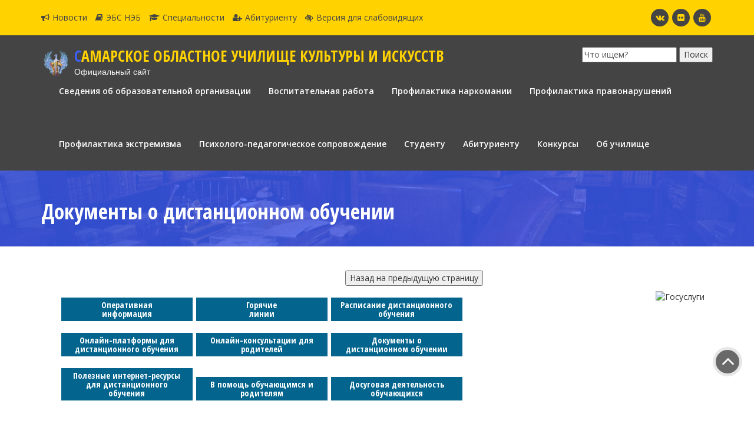

--- FILE ---
content_type: text/html; charset=utf-8
request_url: https://souk-sm.ru/dokumenty-o-distancionnom-obuchenii.html
body_size: 9880
content:
<!DOCTYPE html>
<!--[if IE 8 ]>    <html lang="en" class="ie8 no-js"> <![endif]-->
<!--[if IE 9 ]>    <html lang="en" class="ie9 no-js"> <![endif]-->
<!--[if (gt IE 9)|!(IE)]><!--> <html class="no-js" lang="en" > <!--<![endif]-->
<meta http-equiv="content-type" content="text/html;charset=utf-8" /><!-- /Added by HTTrack -->

	<head>
		<meta charset="utf-8">
		<meta name="viewport" content="width=device-width, initial-scale=1.0">
		<meta http-equiv="x-ua-compatible" content="ie=edge">
	    
		<title>Документы о дистанционном обучении Самарского областноого училища культуры и искусств</title>
		
				
	    <link rel="shortcut icon" href="https://souk-sm.ru/theme/Building-Agency/images/favicon.ico" type="image/x-icon"/>
		<script type="text/javascript" src="https://souk-sm.ru/theme/Building-Agency/js/modernizr.js"></script>
	
		<!-- Fonts -->
		<link href="https://fonts.googleapis.com/css?family=Open+Sans:400italic,600,400&amp;subset=latin,cyrillic" rel="stylesheet" type="text/css">
		<link href="https://fonts.googleapis.com/css?family=Open+Sans+Condensed:700&amp;subset=latin,cyrillic" rel="stylesheet" type="text/css">	
	
		<!-- CSS -->
		<link rel="stylesheet" href="https://souk-sm.ru/theme/Building-Agency/css/font-awesome.min.css">
		<link rel="stylesheet" href="https://souk-sm.ru/theme/Building-Agency/css/bootstrap.min.css">
	
		<!-- Theme CSS -->
		<link href="https://souk-sm.ru/theme/Building-Agency/css/style.css" rel="stylesheet" type="text/css">
		<link href="https://souk-sm.ru/theme/Building-Agency/css/color.css" rel="stylesheet" type="text/css">
	
		<!-- HTML5 shim and Respond.js IE8 support of HTML5 elements and media queries -->
		<!--[if lt IE 9]>
			<script src="https://oss.maxcdn.com/html5shiv/3.7.2/html5shiv.min.js"></script>
			<script src="https://oss.maxcdn.com/respond/1.4.2/respond.min.js"></script>
		<![endif]-->

		<!-- JavaScript -->
		<script type="text/javascript" src="https://souk-sm.ru/theme/Building-Agency/js/jquery.min.js"></script>
		<script type="text/javascript" src="https://souk-sm.ru/theme/Building-Agency/js/jquery-migrate-1.2.1.min.js"></script>
		<script src="https://lidrekon.ru/slep/js/jquery.js"></script>
        <script src="https://lidrekon.ru/slep/js/uhpv-full.min.js"></script>
		<script src='https://pos.gosuslugi.ru/bin/script.min.js'></script>
		
        <!-- nanogallery2 -->
		<script type="text/javascript" src="https://cdnjs.cloudflare.com/ajax/libs/jquery/2.1.4/jquery.min.js"></script>
        <link  href="https://unpkg.com/nanogallery2@2.4.1/dist/css/nanogallery2.min.css" rel="stylesheet" type="text/css">
        <script  type="text/javascript" src="https://unpkg.com/nanogallery2@2.4.1/dist/jquery.nanogallery2.min.js"></script>
		</head>

	<body id="dokumenty-o-distancionnom-obuchenii">
		
    <!-- .collapse-top -->
		<div class="collapse-top bg-color-yellow">
			<div class="collapse-open">
				<!-- .container -->
				<div class="container border-color-yellow">
					<div class="row">
						<div class="col-sm-8 text-left">
							<span><a href="novosti.html"><i class="fa fa-bullhorn"></i>Новости</a></span>
							<span><a href="https://rusneb.ru" rel="nofollow" target="_blank"><i class="fa fa-book"></i>ЭБС НЭБ</a></span>
							<span><a href="spec.html"><i class="fa fa-graduation-cap"></i>Специальности</a></span>
							<span><a href="abiturienti.html"><i class="fa fa-user-plus"></i>Абитуриенту</a></span>
							<span><i class="fa fa-low-vision"></i><a id="specialButton" href="#">Версия для слабовидящих</a></span>
						</div>
						<div class="col-sm-4 text-right social-top social-bg-hover">
							<a href="https://vk.com/cult_uch" rel="nofollow" target="_blank"><i class="fa fa-vk"></i></a><a href="https://www.flickr.com/photos/souk-sm/" rel="nofollow" target="_blank"><i class="fa fa-flickr"></i></a><a href="https://www.youtube.com/channel/UCTKKK5m8Thd5yeE2_XS8P-w" rel="nofollow" target="_blank"><i class="fa fa-youtube"></i></a>					
						</div>	
					</div>
				</div>
				<!-- /.container -->
			</div>
		</div>
		<!-- /.collapse-top -->
		
		<!-- .navbar -->
		<nav class="navbar bg-color-lightblack" role="navigation">
			<!-- .container -->
			<div class="container">
			
				<!-- .navbar-header -->
				<div class="navbar-header">
					<button type="button" class="navbar-toggle" data-toggle="collapse" data-target=".navbar-collapse">
						<span class="sr-only">Toggle navigation</span>
						<span class="icon-bar"></span>
						<span class="icon-bar"></span>
						<span class="icon-bar"></span>
					</button>
					<a class="navbar-brand" href="https://souk-sm.ru/"><img src="https://souk-sm.ru/theme/Building-Agency/images/logo.png" alt="лого училища"> <span>Самарское областное училище культуры и искусств <span>Официальный сайт</span></span></a>
				</div>
			    <br>
				<div class="text-right">
				<form action="https://souk-sm.ru/search.html" method="GET" class="search">
  <input type="text" name="words" class="search-words" value="" placeholder="Что ищем?"/>
  <input type="submit" name="search" class="search-submit" value="Поиск" />
      <script type="text/javascript" src="https://souk-sm.ru/plugins/i18n_search/js/jquery.autocomplete.min.js"></script>
  <script type="text/javascript">
        $(function () {
      var $live = $('ul.search-results.search-live');
      // add css file
      $('head').append('<link rel="stylesheet" type="text/css" href="https://souk-sm.ru/plugins/i18n_search/css/jquery.autocomplete.css"></link>');
      $('form.search input[name=words]').autocomplete(
        "https:\/\/souk-sm.ru\/plugins\/i18n_search\/ajax\/suggest.php?langs=,", { 
        minChars: 1,
        max: 50,
        scroll: true,
        multiple: true,
        multipleSeparator: ' '
      });
          });
  </script>
  </form>
				</div>
				<!-- /.navbar-header -->
				<!--.nav-collapse -->
				<div class="navbar-collapse collapse">
					<!-- .navbar-nav.navbar-right -->
					<ul class="nav navbar-nav navbar-right">
						<li class="svedeniya-ob-obrazovatelnoj-organizacii open"><a href="https://souk-sm.ru/svedeniya-ob-obrazovatelnoj-organizacii.html" title="Сведения об образовательной организации">Сведения об образовательной организации</a><ul><li class="osnovnye-svedeniya svedeniya-ob-obrazovatelnoj-organizacii"><a href="https://souk-sm.ru/osnovnye-svedeniya.html" title="Основные сведения">Основные сведения</a></li>
<li class="struktura-i-organy-upravleniya-obrazovatelnoj-organizaciej svedeniya-ob-obrazovatelnoj-organizacii"><a href="https://souk-sm.ru/struktura-i-organy-upravleniya-obrazovatelnoj-organizaciej.html" title="Структура и органы управления образовательной организацией">Структура и органы управления образовательной организацией</a></li>
<li class="dokumenty svedeniya-ob-obrazovatelnoj-organizacii"><a href="https://souk-sm.ru/dokumenty.html" title="Документы">Документы</a></li>
<li class="uchebnyj-process svedeniya-ob-obrazovatelnoj-organizacii"><a href="https://souk-sm.ru/uchebnyj-process.html" title="Образование">Образование</a></li>
<li class="rukovodstvo-pedagogicheskij-nauchno-pedagogicheskij-sostav svedeniya-ob-obrazovatelnoj-organizacii"><a href="https://souk-sm.ru/rukovodstvo-pedagogicheskij-nauchno-pedagogicheskij-sostav.html" title="Руководство">Руководство</a></li>
<li class="pedagogicheskij-sostav svedeniya-ob-obrazovatelnoj-organizacii"><a href="https://souk-sm.ru/pedagogicheskij-sostav.html" title="Педагогический состав">Педагогический состав</a></li>
<li class="materialno-tehnicheskoe-obespechenie-i-osnashhennost-obrazovatelnogo-processa svedeniya-ob-obrazovatelnoj-organizacii"><a href="https://souk-sm.ru/materialno-tehnicheskoe-obespechenie-i-osnashhennost-obrazovatelnogo-processa.html" title="Материально-техническое обеспечение и оснащенность образовательного процесса. Доступная среда">Материально-техническое обеспечение и оснащенность образовательного процесса. Доступная среда</a></li>
<li class="platnye-uslugi svedeniya-ob-obrazovatelnoj-organizacii"><a href="https://souk-sm.ru/platnye-uslugi.html" title="Платные образовательные услуги">Платные образовательные услуги</a></li>
<li class="finansovo-hozyajstvennaya-deyatelnost svedeniya-ob-obrazovatelnoj-organizacii"><a href="https://souk-sm.ru/finansovo-hozyajstvennaya-deyatelnost.html" title="Финансово-хозяйственная деятельность">Финансово-хозяйственная деятельность</a></li>
<li class="vakantnye-mesta-dlya-priema-perevoda svedeniya-ob-obrazovatelnoj-organizacii"><a href="https://souk-sm.ru/vakantnye-mesta-dlya-priema-perevoda.html" title="Вакантные места для приема (перевода) обучающихся">Вакантные места для приема (перевода) обучающихся</a></li>
<li class="stipendii-i-inye-vidy-materialnoj-podderzhki svedeniya-ob-obrazovatelnoj-organizacii"><a href="https://souk-sm.ru/stipendii-i-inye-vidy-materialnoj-podderzhki.html" title="Стипендии и иные виды материальной поддержки">Стипендии и иные виды материальной поддержки</a></li>
<li class="mezhdunarodnoe-sotrudnichestvo svedeniya-ob-obrazovatelnoj-organizacii"><a href="https://souk-sm.ru/mezhdunarodnoe-sotrudnichestvo.html" title="Международное сотрудничество">Международное сотрудничество</a></li>
<li class="usloviya-pitaniya-obuchayushhihsya svedeniya-ob-obrazovatelnoj-organizacii"><a href="https://souk-sm.ru/usloviya-pitaniya-obuchayushhihsya.html" title="Организация питания в образовательной организации">Организация питания в образовательной организации</a></li>
<li class="obrazovatelnye-standarty svedeniya-ob-obrazovatelnoj-organizacii"><a href="https://souk-sm.ru/obrazovatelnye-standarty.html" title="Образовательные стандарты и требования">Образовательные стандарты</a></li>
<li class="trudoustrojstvo-vypusknikov svedeniya-ob-obrazovatelnoj-organizacii"><a href="https://souk-sm.ru/trudoustrojstvo-vypusknikov.html" title="Центр карьеры">Центр карьеры</a></li>
<li class="antikorrupcionnaya-politika svedeniya-ob-obrazovatelnoj-organizacii"><a href="https://souk-sm.ru/antikorrupcionnaya-politika.html" title="Противодействие коррупции">Противодействие коррупции</a></li>
<li class="nezavisimaya-ocenka-kachestva-obrazovaniya svedeniya-ob-obrazovatelnoj-organizacii"><a href="https://souk-sm.ru/nezavisimaya-ocenka-kachestva-obrazovaniya.html" title="Независимая оценка качества образования (НОКО)">НОКО</a></li>
<li class="vnutrennyaya-sistema-ocenki-kachestva-obrazovaniya svedeniya-ob-obrazovatelnoj-organizacii"><a href="https://souk-sm.ru/vnutrennyaya-sistema-ocenki-kachestva-obrazovaniya.html" title="Внутренняя система оценки качества образования (ВСОКО)">ВСОКО</a></li>
</ul></li>
<li class="vospitatelnaya-rabota"><a href="https://souk-sm.ru/vospitatelnaya-rabota.html" title="Воспитательная работа">Воспитательная работа</a></li>
<li class="profilaktika-narkomanii"><a href="https://souk-sm.ru/profilaktika-narkomanii.html" title="Профилактика наркомании">Профилактика наркомании</a></li>
<li class="profilaktika-pravonarushenij"><a href="https://souk-sm.ru/profilaktika-pravonarushenij.html" title="Профилактика правонарушений">Профилактика правонарушений</a></li>
<li class="profilaktika-ekstremizma"><a href="https://souk-sm.ru/profilaktika-ekstremizma.html" title="Профилактика экстремизма">Профилактика экстремизма</a></li>
<li class="psihologo-pedagogicheskoe-soprovozhdenie open"><a href="https://souk-sm.ru/psihologo-pedagogicheskoe-soprovozhdenie.html" title="Психолого-педагогическое сопровождение">Психолого-педагогическое сопровождение</a><ul><li class="grafik-raboty psihologo-pedagogicheskoe-soprovozhdenie"><a href="https://souk-sm.ru/grafik-raboty.html" title="График работы">График работы</a></li>
<li class="plan-raboty-pedagoga-psihologa psihologo-pedagogicheskoe-soprovozhdenie"><a href="https://souk-sm.ru/plan-raboty-pedagoga-psihologa.html" title="План работы педагога-психолога на 2025-2026 учебный год">План работы</a></li>
<li class="polozhenie-o-psihologo-pedagogicheskom-konsiliume psihologo-pedagogicheskoe-soprovozhdenie"><a href="https://souk-sm.ru/polozhenie-o-psihologo-pedagogicheskom-konsiliume.html" title="Психолого-педагогический консилиум">Психолого-педагогический консилиум</a></li>
<li class="sovety-studentam psihologo-pedagogicheskoe-soprovozhdenie"><a href="https://souk-sm.ru/sovety-studentam.html" title="Советы студентам">Советы студентам</a></li>
<li class="sovety-roditelyam psihologo-pedagogicheskoe-soprovozhdenie"><a href="https://souk-sm.ru/sovety-roditelyam.html" title="Советы родителям">Советы родителям</a></li>
<li class="telefon-doveriya psihologo-pedagogicheskoe-soprovozhdenie"><a href="https://souk-sm.ru/telefon-doveriya.html" title="Телефон доверия">Телефон доверия</a></li>
</ul></li>
<li class="studentu open"><a href="https://souk-sm.ru/studentu.html" title="Студенту">Студенту</a><ul><li class="obrazovatelnyj-kredit studentu"><a href="https://souk-sm.ru/obrazovatelnyj-kredit.html" title="Образовательный кредит">Образовательный кредит</a></li>
<li class="raspisanie-uchebnyh-zanyatij studentu"><a href="https://souk-sm.ru/raspisanie-uchebnyh-zanyatij.html" title="Расписания учебных занятий">Расписания учебных занятий</a></li>
<li class="gosudarstvennaya-itogovaya-attestaciya studentu"><a href="https://souk-sm.ru/gosudarstvennaya-itogovaya-attestaciya.html" title="Государственная итоговая аттестация">Государственная итоговая аттестация</a></li>
<li class="ege-2026 studentu"><a href="https://souk-sm.ru/ege-2026.html" title="ЕГЭ - 2026 для обучающихся в CПO">ЕГЭ - 2026</a></li>
<li class="uchebnyj-teatr studentu"><a href="https://souk-sm.ru/uchebnyj-teatr.html" title="Учебный театр">Учебный театр</a></li>
<li class="studencheskij-klub studentu"><a href="https://souk-sm.ru/studencheskij-klub.html" title="Спортивный клуб">Спортивный клуб</a></li>
<li class="muzej studentu"><a href="https://souk-sm.ru/muzej.html" title="Музей">Музей</a></li>
<li class="tvorcheskie-obedineniya-studentov studentu"><a href="https://souk-sm.ru/tvorcheskie-obedineniya-studentov.html" title="Творческие объединения студентов">Творческие объединения студентов</a></li>
<li class="nauchnoe-studencheskoe-soobshhestvo studentu"><a href="https://souk-sm.ru/nauchnoe-studencheskoe-soobshhestvo.html" title="Научное студенческое сообщество">Научное студенческое сообщество</a></li>
<li class="obrazovatelnye-resursy studentu"><a href="https://souk-sm.ru/obrazovatelnye-resursy.html" title="Образовательные ресурсы">Образовательные ресурсы</a></li>
<li class="bezopasnost-dorozhnogo-dvizheniya studentu"><a href="https://souk-sm.ru/bezopasnost-dorozhnogo-dvizheniya.html" title="Безопасность дорожного движения">Безопасность дорожного движения</a></li>
<li class="bezopasnost-v-seti-internet studentu"><a href="https://souk-sm.ru/bezopasnost-v-seti-internet.html" title="Безопасность в сети Интернет">Безопасность в сети Интернет</a></li>
</ul></li>
<li class="abiturienti"><a href="https://souk-sm.ru/abiturienti.html" title="Абитуриенту">Абитуриенту</a></li>
<li class="konkurs"><a href="https://souk-sm.ru/konkurs.html" title="Конкурсы">Конкурсы</a></li>
<li class="nasha-istoriya open"><a href="https://souk-sm.ru/nasha-istoriya.html" title="Наша история">Об училище</a><ul><li class="dostigenia nasha-istoriya"><a href="https://souk-sm.ru/dostigenia.html" title="Наши достижения">Наши достижения</a></li>
<li class="nashi-vypuskniki nasha-istoriya"><a href="https://souk-sm.ru/nashi-vypuskniki.html" title="Наши выпускники">Наши выпускники</a></li>
<li class="shema-proezda nasha-istoriya"><a href="https://souk-sm.ru/shema-proezda.html" title="Схема проезда">Схема проезда</a></li>
<li class="gallery nasha-istoriya"><a href="https://souk-sm.ru/gallery.html" title="Фотогалерея">Фотогалерея</a></li>
</ul></li>
				
					</ul>
					<!-- /.navbar-nav.navbar-right -->					
				</div>
				<!-- /.nav-collapse -->
			</div>
			<!-- /.container -->
		
		</nav>
		<!-- .navbar -->
		
		
	
				<!--<div class="collapse-top bg-color-yellow">
			<div class="collapse-open">
				<div class="container border-color-yellow">
							<span><h2 style="text-align: center;"><a href="distancionnoe-obuchenie.html">Дистанционное обучение</a></h2></span>
						</div>
					</div>
				</div>-->		
				<!-- .page-header -->	
		<section class="page-header after-color-blue" style="background-image:url(https://souk-sm.ru/theme/Building-Agency/images/slider/background/slide1.jpg);">
			<!--.container -->
			<div class="container">
				<div class="row">
					
					<div class="col-md-12">
						<h1 class="text-color-white">Документы о дистанционном обучении</h1>
					</div>
					
				</div>
			</div>
			<!-- /.container -->
		</section>
		<!-- /.page-header -->	
		
		<!-- .content -->
		<section class="content bg-color-white">
				
			<!--.container -->
			<div class="container">
				<div class="row">
					
					<div class="col-sm-8">
					    <div class="text-right">
                        <form><input type="button" value="Назад на предыдущую страницу" onClick="history.back()"></form>
                        </div>
						<!--.posts -->
						<div class="posts">														
							<style type="text/css">#menu, #menu li {

        margin: 0;

        padding: 0;

    }

    #menu {

        text-align: center;

    }

    #menu li{

        display:inline-block;

        text-align: center;

        width: 30%; /* задаем размер пункта можно в пикселях*/

    }

    #menu a {

        display: block;

        padding: 5px 15px;

        color: #fff;

        font-size:60%;

        text-decoration: none;

        background: #03658e;

        margin-right: 2px; /* добавляем отступы между пунктами */

    }

    #menu a:hover {

        background: #8AB8CC;

    }
</style>
<ul id="menu">
	<li>
		<h3><a href="https://souk-sm.ru/operativnaya-informaciya.html">Оперативная<br />
			информация</a></h3>
	</li>
	<li>
		<h3><a href="https://souk-sm.ru/goryachaya-liniya.html">Горячие<br />
			линии</a></h3>
	</li>
	<li>
		<h3><a href="https://souk-sm.ru/raspisanie.html">Расписание дистанционного обучения</a></h3>
	</li>
	<li>
		<h3><a href="https://souk-sm.ru/onlajn-platformy.html">Онлайн-платформы для дистанционного обучения</a></h3>
	</li>
	<li>
		<h3><a href="https://souk-sm.ru/data/uploads/consultations.pdf" target="_blank">Онлайн-консультации для родителей</a></h3>
	</li>
	<li>
		<h3><a href="https://souk-sm.ru/dokumenty-o-distancionnom-obuchenii.html">Документы о дистанционном обучении</a></h3>
	</li>
	<li>
		<h3><a href="https://souk-sm.ru/poleznye-internet-resursy.html">Полезные интернет-ресурсы для дистанционного обучения</a></h3>
	</li>
	<li>
		<h3><a href="https://souk-sm.ru/v-pomoshh-obuchvyushhimsya-i-roditelyam.html">В помощь обучающимся и родителям</a></h3>
	</li>
	<li>
		<h3><a href="https://souk-sm.ru/dosugovaya-deyatelnost.html">Досуговая деятельность обучающихся</a></h3>
	</li>
</ul>

<hr />
<div style="text-align: justify;"><a href="/data/uploads/28-p_04_02_2022.pdf" target="_blank"><i class="fa fa-file-pdf-o"></i> Приказ №28-П от 04 февраля 2022 года "О мерах по предотвращению распространения заболевания коронавирусной инфекции COVID-19 среди студентов и работников ГБПОУ "СОУКИ"</a></div>

<div style="text-align: justify;"><a href="/data/uploads/194-p_15_11_2021.pdf" target="_blank"><i class="fa fa-file-pdf-o"></i> Приказ №194-П от 15 ноября 2021 года "О переводе на дистанционный режим обучения студентов ГБПОУ "СОУКИ"</a></div>

<div style="text-align: justify;"><a href="/data/uploads/189-p_08_11_2021.pdf" target="_blank"><i class="fa fa-file-pdf-o"></i> Приказ №189-П от 08 ноября 2021 года "О переводе на дистанционный режим обучения студентов ГБПОУ "СОУКИ"</a></div>

<div style="text-align: justify;"><a href="/data/uploads/178-p_22_10_2021.pdf" target="_blank"><i class="fa fa-file-pdf-o"></i> Приказ №178-П от 22 октября 2021 года "О переводе на дистанционный режим обучения студентов ГБПОУ "СОУКИ"</a></div>

<div style="text-align: justify;"><a href="/data/uploads/174-p_15_10_2021.pdf" target="_blank"><i class="fa fa-file-pdf-o"></i> Приказ №174-П от 15 октября 2021 года "О переводе на дистанционный режим обучения студентов ГБПОУ "СОУКИ"</a></div>

<div style="text-align: justify;"><a href="/data/uploads/174-p_05_10_2021.pdf" target="_blank"><i class="fa fa-file-pdf-o"></i> Приказ №166-П от 05 октября 2021 года "О переводе на дистанционный режим обучения студентов ГБПОУ "СОУКИ"</a></div>

<hr />
<p style="text-align: justify;"><a href="https://souk-sm.ru/data/uploads/model2020.pdf" target="_blank"><i class="fa fa-file-pdf-o"></i> Модель образовательного процесса ГБПОУ "СОУКИ"</a></p>

<p>Локальные акты дистанционного обучения</p>

<p><a href="/data/uploads/destancionoe-obuchenie.pdf" target="_blank"><i class="fa fa-file-pdf-o"></i> Положение об электронном обучении и применении дистанционных технологий</a></p>

<p><a href="/data/uploads/polojenie_o_razrabotke_programm_do.pdf" target="_blank"><i class="fa fa-file-pdf-o"></i> Положение об основной образовательной программе СПО ППССЗ (на период обучения с применением дистанционных образовательных технологий)</a></p>

<p><a href="/data/uploads/polojenie_o_kalendare-do.pdf" target="_blank"><i class="fa fa-file-pdf-o"></i> Положение о календарно-тематическом планировании учебных дисциплин и профессиональных модулей (на период обучения применением дистанционных образовательных технологий)</a></p>

<p><a href="/data/uploads/polojenie_o_razrabotke_programm2-do.pdf" target="_blank"><i class="fa fa-file-pdf-o"></i> Положение о рабочей программе учебной дисциплины (на период обучения применением дистанционных образовательных технологий)</a></p>

<p><a href="/data/uploads/polojenie_o_razrabotke_programm3-do.pdf" target="_blank"><i class="fa fa-file-pdf-o"></i> Положение о рабочей программн учебной дисциплины общеобразовательного цикла (на период обучения применением дистанционных образовательных технологий)</a></p>

<p><a href="/data/uploads/polojenie_o_razrabotke_programm4-do.pdf" target="_blank"><i class="fa fa-file-pdf-o"></i> Положение о рабочей программе профессионального модуля (на период обучения применением дистанционных образовательных технологий)</a></p>

<p><a href="/data/uploads/polojenie_prakticzanytiy-do.pdf" target="_blank"><i class="fa fa-file-pdf-o"></i> Положение о планировании, организации и проведении практических занятий (на период обучения применением дистанционных образовательных технологий)</a></p>

<p><a href="/data/uploads/tekushiy-kontrol-do.pdf" target="_blank"><i class="fa fa-file-pdf-o"></i> Положение о периодичности и порядке проведения текущеко контроля успеваемости (на период обучения применением дистанционных образовательных технологий)</a></p>

<p><a href="/data/uploads/promejutochnay-attestaciy_do.pdf" target="_blank"><i class="fa fa-file-pdf-o"></i> Положение об организации промежуточной аттестации (на период обучения с применением дистанционных образовательных технологий)</a></p>

<p><a href="/data/uploads/polojenie_o_fondah-do.pdf" target="_blank"><i class="fa fa-file-pdf-o"></i> Положение о фондах оценочных средств для проведения текущего контроля успеваемости и промежуточной аттестации обучающихся (на период обучения применением дистанционных образовательных технологий)</a></p>

<p><a href="/data/uploads/polojenie_org_gia_do.pdf" target="_blank"><i class="fa fa-file-pdf-o"></i> Положение по организации государственной итоговой аттестации с применением дистанционных образовательных технологий</a></p>

<p><a href="/data/uploads/polojenie_o_gia_do.pdf" target="_blank"><i class="fa fa-file-pdf-o"></i> Порядок организации и проведения государственной итоговой аттестации с применением дистанционных образовательных технологий</a></p>

<p>&nbsp;</p>
						</div>
						<!--/.posts -->
					</div>					
						
					<!-- include the sidebar template -->
						<div class="col-sm-4">
		<!--.sidebar -->
		<aside class="sidebar">														
			<div class="widget">
				<style>

body{margin:0}#js-show-iframe-wrapper{display:block;background:#fff;min-width:294px}#js-show-iframe-wrapper .bf-133__container{display:flex;width:100%;height:100%;max-width:1440px;padding:var(--pos-banner-fluid-133__container-padding);flex-direction:var(--pos-banner-fluid-133__container-flex-direction);justify-content:space-between;align-items:var(--pos-banner-fluid-133__container-align-items);margin:0 auto}#js-show-iframe-wrapper .bf-133__content{flex:0 0 var(--pos-banner-fluid-133__flex);order:var(--pos-banner-fluid-133__content-order);background-color:#50b3ff;margin:var(--pos-banner-fluid-133__content-margin);padding:var(--pos-banner-fluid-133__content-padding)}#js-show-iframe-wrapper .bf-133__img{max-width:100%;height:auto;width:95px}#js-show-iframe-wrapper .bf-133__decor{position:relative;order:var(--pos-banner-fluid-133__decor-order);flex:0 0 var(--pos-banner-fluid-133__flex);width:var(--pos-banner-fluid-133__decor-width);height:var(--pos-banner-fluid-133__decor-height);background-image:var(--pos-banner-fluid-133__bg-url);background-repeat:no-repeat;background-size:var(--pos-banner-fluid-133__decor-size);background-position:var(--pos-banner-fluid-133__decor-position)}#js-show-iframe-wrapper .bf-133__logo-wrap{position:absolute;top:0;right:0;background-color:#fff;padding:14px;border-bottom-left-radius:10px}#js-show-iframe-wrapper .bf-133__text{margin-bottom:var(--pos-banner-fluid-133__text-margin);font-size:var(--pos-banner-fluid-133__textFS);line-height:var(--pos-banner-fluid-133__textLH);font-family:LatoWeb,sans-serif;font-weight:700;color:#000}#js-show-iframe-wrapper .bf-133 .pos-banner-btn_2{font-size:16px;line-height:24px;display:inline-flex;padding:14px 41px;font-family:LatoWeb,sans-serif;font-weight:500;width:auto;min-height:auto;color:#000;background-color:#fff}#js-show-iframe-wrapper .bf-133 .pos-banner-btn_2:active,#js-show-iframe-wrapper .bf-133 .pos-banner-btn_2:focus,#js-show-iframe-wrapper .bf-133 .pos-banner-btn_2:hover,#js-show-iframe-wrapper .bf-133 .pos-banner-btn_2:visited{background-color:#fff}

</style>

<div id="js-show-iframe-wrapper">

<div class="pos-banner-fluid bf-133">

<div class="bf-133__container">

<div class="bf-133__decor">

<div class="bf-133__logo-wrap">

<img

class="bf-133__img"

src="https://pos.gosuslugi.ru/bin/banner-fluid/gosuslugi-logo-with-slogan-blue.svg"

alt="Госуслуги" />

</div>

</div>

<div class="bf-133__content">

<div class="bf-133__text">Есть вопрос?</div>

<button class="pos-banner-btn_2" type="button">Написать о проблеме</button>

</div>

</div>

</div>

</div>

<script>

(function(){

"use strict";function ownKeys(e,n){var t=Object.keys(e);if(Object.getOwnPropertySymbols){var r=Object.getOwnPropertySymbols(e);n&&(r=r.filter((function(n){return Object.getOwnPropertyDescriptor(e,n).enumerable}))),t.push.apply(t,r)}return t}function _objectSpread(e){for(var n=1;n<arguments.length;n++){var t=null!=arguments[n]?arguments[n]:{};n%2?ownKeys(Object(t),!0).forEach((function(n){_defineProperty(e,n,t[n])})):Object.getOwnPropertyDescriptors?Object.defineProperties(e,Object.getOwnPropertyDescriptors(t)):ownKeys(Object(t)).forEach((function(n){Object.defineProperty(e,n,Object.getOwnPropertyDescriptor(t,n))}))}return e}function _defineProperty(e,n,t){return n in e?Object.defineProperty(e,n,{value:t,enumerable:!0,configurable:!0,writable:!0}):e[n]=t,e}var POS_PREFIX_133="--pos-banner-fluid-133__",posOptionsInitialBanner133={"container-padding":"0px","container-flex-direction":"column","container-align-items":"auto","decor-width":"100%","decor-height":"264px","decor-size":"cover","decor-position":"60% 0","decor-order":1,"bg-url":"url('https://pos.gosuslugi.ru/bin/banner-fluid/133/banner-fluid-bg-133-1.svg')","content-margin":"0","content-padding":"25px","content-order":2,"text-margin":"24px",flex:"auto",textFS:"20px",textLH:"24px"},setStyles=function(e,n){var t=arguments.length>2&&void 0!==arguments[2]?arguments[2]:POS_PREFIX_133;Object.keys(e).forEach((function(r){n.style.setProperty(t+r,e[r])}))},removeStyles=function(e,n){var t=arguments.length>2&&void 0!==arguments[2]?arguments[2]:POS_PREFIX_133;Object.keys(e).forEach((function(e){n.style.removeProperty(t+e)}))};function changePosBannerOnResize(){var e=document.documentElement,n=_objectSpread({},posOptionsInitialBanner133),t=document.getElementById("js-show-iframe-wrapper"),r=t?t.offsetWidth:document.body.offsetWidth;r>=405&&(n["decor-height"]="236px",n["bg-url"]="url('https://pos.gosuslugi.ru/bin/banner-fluid/133/banner-fluid-bg-133-2.svg')"),r>=585&&(n["decor-height"]="auto",n["container-flex-direction"]="row",n.flex="50%",n["content-order"]=0,n["content-padding"]="32px 25px"),r>=840&&(n["content-padding"]="32px",n.textFS="24px",n.textLH="28px"),r>=1125&&(n.textFS="32px",n.textLH="38px"),r>=1440&&(n["content-padding"]="32px 114px 32px 130px"),setStyles(n,e)}changePosBannerOnResize(),window.addEventListener("resize",changePosBannerOnResize),window.onunload=function(){var e=document.documentElement,n=_objectSpread({},posOptionsInitialBanner133);window.removeEventListener("resize",changePosBannerOnResize),removeStyles(n,e)};

})()

</script>

<script>Widget("https://pos.gosuslugi.ru/form", 369146)</script>
<br />
<a href="https://www.culture.ru/" target="_blank"><img src="https://souk-sm.ru/data/uploads/culture.svg" class="gs_image" height="150" width="320" alt="bus.gov.ru">
<a href="https://bus.gov.ru/qrcode/rate/403631" target="_blank"><img src="https://souk-sm.ru/data/uploads/qr.png" class="gs_image" height="150" width="320" alt="bus.gov.ru">
<a href="https://minobrnauki.gov.ru" target="_blank"><img src="https://souk-sm.ru/data/uploads/1802_1.png" class="gs_image" height="150" width="320" alt="minobrnauki.gov.ru">
<a href="https://edu.gov.ru" target="_blank"><img src="https://souk-sm.ru/data/uploads/1802_2.png" class="gs_image" height="150" width="320" alt="edu.gov.ru">
<a href="https://educat.samregion.ru" target="_blank"><img src="https://souk-sm.ru/data/uploads/1802_3.png" class="gs_image" height="150" width="320" alt="https://educat.samregion.ru">
<a href="https://educat.samregion.ru/category/anti-corruption" target="_blank"><img src="https://souk-sm.ru/data/uploads/1802_5.png" class="gs_image" height="150" width="320" alt="«Противодействие коррупции» на сайте МОиН Самарской области">
<a href="https://объясняем.рф" target="_blank"><img src="https://souk-sm.ru/data/uploads/1802_4.png" class="gs_image" height="150" width="320" alt="Объясняем.рф">
<a href="https://souk-sm.ru/telefon-doveriya.html" target="_blank"><img src="https://souk-sm.ru/data/uploads/8-800-2000-01-22.jpg" class="gs_image" height="150" width="320" alt="телефон доверия">
<a href="https://www.samregion.ru/open_government/institutions-gubernatorskij-proekt-sodejstvie" target="_blank"><img src="https://souk-sm.ru/data/uploads/logo.png" class="gs_image" height="150" width="320" alt="Губернаторский проект СОдействие">			</div>																					
		</aside>
		<!--/.sidebar -->						
	</div>				
				</div>
			</div>
			<!-- /.container -->
			
		</section>
		<!-- /.content -->
		
	<!-- include the footer template -->
		<!--footer -->
		<footer class="footer bg-color-lightblack contrast" style="background-image:url(https://souk-sm.ru/theme/Building-Agency/images/bg/dark_wood.png);">

			<!--.container -->
			<div class="container">
				<div class="row">
						
	                <div class="col-sm-4">
						<div class="widget">
							<h3><i class="fa fa-external-link"></i> Быстрые ссылки</h3>	
							<div class="about">
							<span><a href="/"><i class="fa fa-home"></i> Главная</a></span><br>	
							<span><a href="https://edu.souk-sm.ru" target="_blank"><i class="fa fa-external-link-square"></i> Дистанционное образование</a></span><br>	
							<span><a href="svedeniya-ob-obrazovatelnoj-organizacii.html"><i class="fa fa-university"></i> Сведения об образовательной организации</a></span><br>
						    <span><a href="https://souk-sm.ru/theater" target="_blank"><i class="fa fa-external-link-square"></i> Учебный театр «Вдохновение»</a></span><br>
							<span><a href="nasha-istoriya.html"><i class="fa fa-history"></i> История училища</a></span><br>
							<span><a href="gallery.html"><i class="fa fa-camera"></i> Фотогалерея</a></span>
							</div>
						</div>
					</div>
					
					<div class="col-sm-4">
						<div class="widget">
							<h3><i class="fa fa-link"></i> Полезные ссылки</h3>	
							<div class="about">
							<span><a href="https://bus.gov.ru/pub/home" rel="nofollow" target="_blank"><i class="fa fa-external-link-square"></i> Информация о государственных учреждениях</a></span><br>		
                            <span><a href="https://asurco.ru/navigator" rel="nofollow" target="_blank"><i class="fa fa-external-link-square"></i> Навигатор дополнительного образования</a></span><br>	
							<span><a href="https://www.gosuslugi.ru" rel="nofollow" target="_blank"><i class="fa fa-external-link-square"></i> Портал государственных услуг</a></span><br>	
							<span><a href="https://spo.asurso.ru" rel="nofollow" target="_blank"><i class="fa fa-external-link-square"></i> Вход в АСУ РСО</a></span><br>		
							<span><a href="https://xn--80aalcbc2bocdadlpp9nfk.xn--d1acj3b" rel="nofollow" target="_blank"><i class="fa fa-external-link-square"></i> Персональные данные дети</a></span><br>
							<span><a href="https://samdm.ru" rel="nofollow" target="_blank"><i class="fa fa-external-link-square"></i> Самарский Дом Молодежи</a></span>
							</div>
						</div>
					</div>
					
					<div class="col-sm-4">
						<div class="widget">
							<h3><i class="fa fa-address-book"></i> Контактная информация</h3>	
							<div class="about">
                            <span><i class="fa fa-location-arrow"></i> 443010, г. Самара, ул. Вилоновская, 21</span><br>
							<span><i class="fa fa-phone-square"></i> 8 (846) 333-33-25</span><br>
                            <span><div>Электронная почта: <br><img alt="" src="https://souk-sm.ru/data/uploads/email.jpg" style="width: 175px; height: 25px;" /></div></span><br>
							<span><a href="shema-proezda.html"><i class="fa fa-map-marker"></i> Схема проезда</a></span>		
							</div>
						</div>
					</div>
					
				</div>
			</div>
			<!-- /.container -->
			
		</footer>
		<!-- /footer -->
				
		<!-- .copy -->
		<div class="copy contrast">
		
			<!--.container -->
			<div class="container">
				<div class="row">
				
					<div class="col-sm-6">
						<div class="text-left">&copy; 2026 - <strong>Самарское областное училище культуры и искусств </strong></div>
					</div>
					<div class="col-sm-6">
						<div class="text-right">
						<span><a href="site-map.html"><i class="fa fa-sitemap"></i> Карта сайта</a></span>
						<span><h6 id="usersonline">Посетители онлайн: <span>12</span></h6></span>
						</div>	
					</div>
					
				</div>
			</div>
			<!-- /.container -->
		</div>
		<!-- /.copy -->	
	
		<a  id="gotoTop" class="contrast" href="#"><i class="fa fa-angle-up"></i></a>
		
		<script type="text/javascript" src="https://souk-sm.ru/theme/Building-Agency/js/bootstrap.min.js"></script>
		<script type="text/javascript" src="https://souk-sm.ru/theme/Building-Agency/js/custom.js"></script>
		
	<script>
	$(document).ready( function (){
		$(".jquery-spoiler-body").css({"display":"none"});
		$(".jquery-spoiler-title").css({"display":"block"});		
		$(".jquery-spoiler-title").click( function () {
			$("#"+ "jquery-spoiler-body-" + this.id.split("-")[3]).slideToggle("slow");
		return false;
		});
	});
	</script>
	
<!-- Yandex.Metrika counter -->
<script type="text/javascript">
(function (d, w, c) {
    (w[c] = w[c] || []).push(function() {
        try {
            w.yaCounter24302293 = new Ya.Metrika({id:24302293,
                    webvisor:true,
                    clickmap:true,
                    trackLinks:true,
                    accurateTrackBounce:true});
        } catch(e) { }
    });

    var n = d.getElementsByTagName("script")[0],
        s = d.createElement("script"),
        f = function () { n.parentNode.insertBefore(s, n); };
    s.type = "text/javascript";
    s.async = true;
    s.src = (d.location.protocol == "https:" ? "https:" : "http:") + "//mc.yandex.ru/metrika/watch.js";

    if (w.opera == "[object Opera]") {
        d.addEventListener("DOMContentLoaded", f, false);
    } else { f(); }
})(document, window, "yandex_metrika_callbacks");
</script>
<noscript><div><img src="//mc.yandex.ru/watch/24302293" style="position:absolute; left:-9999px;" alt="" /></div></noscript>
<!-- /Yandex.Metrika counter -->

	</body>
</html>		

--- FILE ---
content_type: text/css
request_url: https://souk-sm.ru/theme/Building-Agency/css/style.css
body_size: 20431
content:
@import url("social.css");

body {
	font-size: 14px;
	font-family: 'Open Sans', sans-serif;
	font-weight: normal;
	overflow-x: hidden;
}
h1, h2, h3, h4, h5, #slider .h2 {
	font-family: 'Open Sans Condensed', sans-serif;
}
.h1, .h2, .h3, .h4, .h5 {
	font-family: 'Open Sans Condensed', sans-serif;
}
.posts {
	padding-top: 20px;
}
.posts h1, .posts h2, .posts h3, .posts h4, .posts h5, .posts h6 {
	margin-bottom: 20px;
}
.posts p+h1, .posts p+h2, .posts p+h3, .posts p+h4, .posts p+h5, .posts p+h6 {
	margin-top: 30px;
}
.posts h2:first-child {
	margin-bottom: 16px;
	margin-top: 0px !important;
}
.posts h1:first-child,.posts h3:first-child {
	margin-top: 0px !important;
}
.post div h2:first-child,.post div h3:first-child {
	margin-bottom: 30px;
}
h4.panel-title {
	margin-bottom: 0px;
}
b, strong {
	font-weight: 600;	
}
blockquote {
	font-size: 15px;
	font-style: italic;
}
a, button {
	outline: none !important;
}
a, button, i, .icon, .image-icon, .svg, input {
	-webkit-transition: all 0.4s;
    -moz-transition: all 0.4s;
    -o-transition: all 0.4s;
    transition: all 0.4s;
}
select:focus, textarea:focus,input:focus, .active, button:active, button:hover {
	-webkit-box-shadow: 0px 0px 0px 0px rgba(0,0,0, 0.0)!important;
	-moz-box-shadow: 0px 0px 0px 0px rgba(0,0,0, 0.0)!important;
	box-shadow: 0px 0px 0px 0px rgba(0,0,0, 0.0)!important;
	outline: transparet none 0px!important;
}
img, iframe, object, embed, video {
	max-width: 100%;
}
img, video {
	height: auto !important;
}
p img {
	display: block;
	float: left;
	width: 35%!important;
	margin: 5px 3% 10px 0px !important;
	padding: 1% !important;
	border: 1px solid #dcdcdc;
	border-radius: 5px;
	-moz-border-radius: 5px;
	-webkit-border-radius: 5px;
}
p img.float-right {
	float: right;
	margin: 5px 0 10px 3% !important;
}
ul, ol {
	margin-left:22px;
	padding-left:0;
}
.posts ul ul {
	margin-top: 5px;
	margin-bottom: 5px;
}
.posts li {
	margin-bottom: 5px;
}
.footer ul, .footer ol {
	margin-left:0px;
	padding-left:0;
}
.table-wrap{
	overflow-x:auto;
}	
table.table-1 {
    border-collapse: collapse;
    border-spacing: 0;
    width: 100%;
}
table.table-1 tr {
	background-color: #f8f8f8;
}
table.table-1 th, table.table-1 td {
	text-align: left;
    padding: 8px;
    border: 1px solid #ddd;
}

table.table-1 th{
	font-weight: bold;
}
table {
  	width: 100%;
  	max-width: 100%;
  	margin-bottom: 20px;
  	clear: both !important;
}
table tr th,
table tr td {
  	padding: 8px;
  	line-height: 1.42857143;
  	vertical-align: top;
  	border: 1px solid #dddddd !important;
}
table tr th {
  	vertical-align: bottom;
  	border-bottom: 1px solid #dddddd !important;
}
table tr:nth-child(odd) td,
table tr:nth-child(odd) th {
  	-webkit-transition: all 0.4s;
  	-moz-transition: all 0.4s;
  	-o-transition: all 0.4s;
	transition: all 0.4s;
}
.table-responsive {
	border: none;
	margin:0;
}

/*-- All --*/
#wrapper {
	max-width: 1140px;
	margin-left: auto;
	margin-right: auto;
	position: relative;
	-moz-box-shadow: 0px 0px 5px rgba(0,0,0,0.5);
	-webkit-box-shadow: 0px 0px 5px rgba(0,0,0,0.5);
	box-shadow: 0px 0px 5px rgba(0,0,0,0.5);
	overflow: hidden;
}
#wrapper .container {
	max-width: 100%;
}
#wrapper .affix {
	max-width: 1140px !important;
}
.overflow {
	overflow: hidden;
	position: relative;
}
.inline * {
	display: inline-block;
}
.no-padd {
	padding: 0px;
}
.contrast {
	color: white;
}
.border {
	border: 1px solid transparent;
	padding: 20px;
	border-radius: 5px;
	-moz-border-radius: 5px;
	-webkit-border-radius: 5px;
}
.border *:last-child {
	margin-bottom:0px;
}
.no-border {
	border: 0px none transparent !important;
	padding: 0px !important;
}
.relative {
	position: relative;
}
.absolute {
	position: absolute;
}
.fixed {
	position: fixed;
}
.center-block {
	float: none !important;
}
.center-block h2 {
	margin-top: 0px;
	padding-top: 0px;
}
.text-center h2:after {
	content: "";
	display: block;
	width: 60px;
	height: 2px;
	margin: 0px auto;
	position: relative;
	bottom: -15px;
	-webkit-transition: all 0.4s;
    -moz-transition: all 0.4s;
    -o-transition: all 0.4s;
    transition: all 0.4s;
	margin-bottom: 30px;
}
.section:hover h2:after, 
.section:hover .center-block h2:after, 
.fullwidth:hover .text-center h2:after, 
[class*="video-bg"]:hover .text-center h2:after {
	max-width: 80%;
	width: 400px;
}
.center-block h2 span {
	display: block;
	font-size: 18px;
	font-family: 'Open Sans', sans-serif;
	font-weight: 600;
	margin-top: 10px;
}
.hidden {
	display: none;
}
.marg-30 {
	margin: 30px;
}
.marg-20 {
	margin: 20px;
}
.marg-right-30 {
	margin-right: 30px !important;
}
.marg-height-30 {
	margin: 30px 0;
}
.marg-height-20 {
	margin: 20px 0;
}
.marg-width-30 {
	margin: 0 30px;
}
.marg-width-20 {
	margin: 0 20px;
}
.marg-bott-20 {
	margin-bottom: 20px;
}
.marg-bott-30 {
	margin-bottom: 30px;
}
.marg-bott-40 {
	margin-bottom: 40px;
}
.marg-top-10 {
	margin-top: 10px;
}
.marg-top-20 {
	margin-top: 20px;
}
.marg-top-30 {
	margin-top: 30px;
}
.marg-top-40 {
	margin-top: 40px;
}
.padd-0 {
	padding: 0px !important;
}
.padd-2 {
	padding: 2px !important;
}
.padd-20 {
	padding: 20px;
}
.padd-40 {
	padding: 40px;
}
.padd-width-20 {
	padding-left: 20px;
	padding-right: 20px;
}
.padd-height-20 {
	padding-bottom: 20px;
	padding-top: 20px;
}
@media (min-width: 1200px) {
  .padd-height-30 {
	padding-bottom: 30px;
	padding-top: 30px;
  }
}
.padd-top-20 {
	padding-top: 20px;
}
.padd-bottom-20 {
	padding-bottom: 20px;
}
.padd-left-30 {
	padding-left: 30px;
	padding-right: 0px;
}
.padd-right-30 {
	padding-left: 0px;
	padding-right: 30px;
}
.section {
	padding: 60px 0;
	position: relative;
	background-position: center bottom !important;
	background-repeat: no-repeat !important;
	background-size:cover !important;
}
.section h2 {
	margin-top: 0px;
	padding-top: 0px;
}
.btn {
	line-height: 25px;
}
.btn + .btn {
	margin-left: 10px;
}
.btn-none, .btn-none:focus, .btn-none:active, .btn-none.active {
	background: transparent;
	border:0px none transparent;
	-webkit-box-shadow: 0px 0px 0px 0px rgba(0,0,0, 0.0) !important;
	-moz-box-shadow: 0px 0px 0px 0px rgba(0,0,0, 0.0) !important;
	box-shadow: 0px 0px 0px 0px rgba(0,0,0, 0.0) !important;
	outline: thin none !important;
  	outline: 0px auto -webkit-focus-ring-color !important;
  	outline-offset: 0px !important;
}

/*-- Collapse top --*/
.collapse-top {
	position:relative;
	padding-top:5px;
	line-height: 30px;
}
.collapse-top .collapse-open {	
	padding-bottom: 15px;
	padding-top: 10px;
}
.collapse-top .container span + span {
	margin-left: 10px;
}
.collapse-top .container span i {
	margin-right: 5px;
}
.collapse-top a {
	text-decoration: none;
}
.social-top a {
	margin: 0px 3px;
}
.collapse-top .collapse [class*='social-'] i {
	-webkit-transition: all 0.4s;
    -moz-transition: all 0.4s;
    -o-transition: all 0.4s;
    transition: all 0.4s;
	display: inline-block;
	height: 30px;
	line-height: 30px;
	text-align: center;
	width: 30px;
	font-size: 14px;
}
/*-- Top menu --*/
.navbar {
	-webkit-transition: all 0.5s;
	-moz-transition: all 0.5s;
	-o-transition: all 0.5s;
	transition: all 0.5s;
	padding:0px 0;
	border-radius: 0px;
	-moz-border-radius: 0px;
	-webkit-border-radius: 0px;
	margin-bottom: 0px;
	border: 0px none transparent;
}
.navbar-brand {
	font-size: 26px;
	text-transform: uppercase;
	font-family: 'Open Sans Condensed', sans-serif;
	font-weight: 700;
}
.navbar-brand img {
	display: inline;
	height: 50px!important;
	position: relative;
	top: -15px;
}
.navbar-brand span {
	display: inline-block;
	line-height: 40px;
}
.navbar-brand span span {
	font-size: 14px;
	text-transform: none;
	font-weight: normal;
	display: block;
	position: relative;
	line-height: 14px !important;
	font-family: Arial, Helvetica, sans-serif;
	top: 0px;
}
.ie8 .navbar-brand img {
	display: none;
}
.navbar-brand span.logo {
	line-height: normal;
}
.navbar-brand span.logo img {
	height: 75px !important;
	top: -10px;
}
.ie8 .navbar-brand span.logo img {
	display: block;
}
.navbar-nav > li {
	position: relative;
}
.navbar-nav > li > a {
	font-weight: 600;
}
.navbar-nav > li > a:active,.navbar-nav > li > a:focus {
	background-color: transparent;
}
.navbar-nav > li > a, .navbar-nav > li > button {
	line-height: 60px;
}
.navbar-nav > li > ul > li {
	padding: 0;
}
.navbar-nav > li > ul > li > a {
	padding: 3px 3px;
	text-decoration: none;
	display:block;
}
.navbar-nav > li > ul > li + li {
	border-top: 1px solid transparent;
}

/*-- Slider --*/
#slider {
	position: relative;
	overflow: hidden;
	background-size: cover;
	background-position: center;
	background-repeat: no-repeat;
}
.btn {
	font-weight: bold;
	font-family: Arial, Helvetica, sans-serif;
}
/*-- Under slider --*/
#under-slider {
	padding: 60px 0px;
}
#under-slider p {
	padding: 0px;
	margin: 0px;
}
/*-- Icons and description --*/
.icon-desc .icon, .icon-desc .svg, .icon-desc .image-icon {
	float: left;
}
.icon-desc .desc {
	margin-left: 70px;
	position: relative;
}
.icon-desc h3 {
	font-size: 18px;
	margin-top: 0px;
}
.icon-desc .icon {
	border: 1px solid transparent;
	padding: 3px;
	border-radius:50%;
	-moz-border-radius: 50%;
	-webkit-border-radius: 50%;
	
}
.icon-desc .icon i {
	border-radius:50%;
	-moz-border-radius: 50%;
	-webkit-border-radius: 50%;
	font-size:24px;
	width:50px;
	height:50px;
	text-align: center;
	line-height:50px;
	border-style: solid;
	border-width: 1px;
}
.icon-desc:hover .icon {
	-webkit-transform: scale(1.2) rotate(360deg) skewY(0deg) skewX(0deg);
	transform: scale(1.2) rotate(360deg) skewY(0deg) skewX(0deg);
}
/*-- Content --*/
.page-header {
	margin: 0px;
	padding: 30px 0px;
	background-size: cover;
	background-repeat: no-repeat;
	background-position: bottom;
	position: relative;
}
.content {
	padding: 40px 0px;
}
.content .embed-responsive {
	margin-bottom: 20px;
}
.posts p {
	margin-bottom: 5px;
}
.posts img, .post img {
	display: block;
	padding: 8px !important;
	border-radius: 5px;
	-moz-border-radius: 5px;
	-webkit-border-radius: 5px;
	clear: both;
	border-width: 1px;
	border-style: solid;
}
.posts img + p, .post img + p {
	margin-top: 20px;
}
.posts p img, .post p img {
	float: left;
	width: 35%;
	margin: 5px 3% 10px 0px !important;
	clear: none;
}
.posts p img.float-right, .post p img.float-right img {
	float: right;
	margin: 5px 0 10px 3% !important;
}
[class*="after-color-"]:after {
	content: "";  
	position: absolute; 
	top: 0; 
	left: 0; 
	width: 100%; 
	height: 100%; 
	z-index:0; 
	opacity: .8;
}
[class*="after-color-"] div {
	z-index: 1;
}

/*-- Sidebar --*/
.sidebar .widget {
	margin-top:20px;
}
.sidebar .widget + .widget {
	margin-top:30px;
	border-top: 1px solid #dcdcdc;
	padding-top:20px;
}
.sidebar .widget h3 {
	margin: 0px 0px 20px;
}
.sidebar .widget h3:after {
	content: "";
	display: block;
	width: 0px;
	height: 2px;
	-webkit-transition: all 0.6s;
    -moz-transition: all 0.6s;
    -o-transition: all 0.6s;
    transition: all 0.6s;
	position: relative;
	bottom: -5px;
}
.sidebar .widget:hover h3:after {
	width: 100%;
}
.sidebar .widget *:last-child {
	margin-bottom: 0px;
}
.sidebar .widget * + h3 {
	margin-top: 30px!important;
}
.sidebar .widget .widget {
	margin-top: 10px!important;
}
.sidebar ul {
	padding: 0;
	margin: 0;
	list-style-type: none;
}
.sidebar li {
	margin-bottom: 10px;
	line-height: 20px;
}
/*-- Footer --*/
.footer {
	padding: 40px 0px;
}
.footer .widget h3 {
	margin: 0px 0px 20px;
}
.footer .widget h3:after {
	content: "";
	display: block;
	width: 0px;
	height: 2px;
	-webkit-transition: all 0.6s;
    -moz-transition: all 0.6s;
    -o-transition: all 0.6s;
    transition: all 0.6s;
	position: relative;
	bottom: -5px;
}
.footer .widget:hover h3:after {
	width: 100%;
}
.footer .widget *:last-child {
	margin-bottom: 0px;
}
.footer ul {
	padding: 0px;
}
.footer h3 i {
	margin-right: 5px;
}
.footer * + h3 {
	margin-top: 35px!important;
}
/*-- Copy --*/
.copy {
	padding: 10px 0px;
	line-height: 40px;
}
img-gst {
	width: 30px;
	padding: 6px;
	-webkit-transition: all 0.4s;
    -moz-transition: all 0.4s;
    -o-transition: all 0.4s;
    transition: all 0.4s;
}
img-gst:hover {
	-moz-transform: rotate(360deg) scale(1.1);
     -o-transform: rotate(360deg) scale(1.1);
     -webkit-transform: rotate(60deg) scale(1.1);
     transform: rotate(360deg) scale(1.1);
     
}

#gotoTop {
	position:fixed;
	bottom:80px;
	right:20px;
	display: none;
	width: 50px!important;
	height: 50px!important;
	text-align: center;
	z-index: 99;
	border-radius: 50%;
	-moz-border-radius: 50%;
	-webkit-border-radius: 50%;
	line-height: 1;
	font-size:36px;
	border: 5px solid #e2e2e2;
}
.no-js #gotoTop {
	display: block;
}

/*-- Responsive --*/
@media (min-width: 962px) {
  .posts .col-md-4:nth-child(3n+4),
  .posts .col-md-4.col-sm-6:nth-child(3n+4),
  .posts .col-md-6:nth-child(2n+3),
  .posts .col-md-6.col-sm-6:nth-child(2n+3){
	clear: both;
  }
}  
@media (min-width: 768px) {
  .navbar-nav > li > a:after {
	content: " ";
	display: block;
	width: 0px;
	height: 0px;
	position: absolute;
	bottom: 0px;
	-webkit-transition: all 0.3s;
    -moz-transition: all 0.3s;
    -o-transition: all 0.3s;
    transition: all 0.3s;
	left: 50%;
	z-index: 999;
	border-radius: 5px 5px 0 0;
    -webkit-border-radius: 5px 5px 0 0;
    -moz-border-radius: 5px 5px 0 0;
  }
  .navbar-nav > li:hover > a:after {
	width: 100%;
	height: 5px;
	left: 0px;
  }
  .navbar-nav > li > ul {
	border: none;
	-webkit-box-shadow: 1px 1px 3px 0px rgba(0,0,0, 0.3);
	-moz-box-shadow: 1px 1px 3px 0px rgba(0,0,0, 0.3);
	box-shadow: 1px 1px 3px 0px rgba(0,0,0, 0.3);
	max-height: none !important;
	padding: 0px 0;
	position: absolute;
	z-index: 9999999999999;
	width: 0px!important;
	top: 90px;
	right: 0px;
	visibility: hidden;
	-webkit-border-bottom-right-radius: 5px;
	-webkit-border-bottom-left-radius: 5px;
	-moz-border-radius-bottomright: 5px;
	-moz-border-radius-bottomleft: 5px;
	border-bottom-right-radius: 5px;
	border-bottom-left-radius: 5px;
	-webkit-transition: all 0.3s;
    -moz-transition: all 0.3s;
    -o-transition: all 0.3s;
    transition: all 0.3s;
	overflow: hidden;
  }
  .navbar-nav > li:hover > ul {
	visibility: visible;
	width: 240px!important;
  }
  .navbar-nav > li > ul > li > a:last-child {
	-webkit-border-bottom-right-radius: 5px;
	-webkit-border-bottom-left-radius: 5px;
	-moz-border-radius-bottomright: 5px;
	-moz-border-radius-bottomleft: 5px;
	border-bottom-right-radius: 5px;
	border-bottom-left-radius: 5px;
  }
}
@media (min-width: 992px) and (max-width: 1199px) {
  .navbar-nav > li > a {
	padding-left: 8px;
	padding-right: 8px;
  }
}
@media (min-width: 768px) and (max-width: 991px) {
  .navbar-brand {
	font-size: 22px;
  }
  .navbar-brand img {
	height: 45px!important;
	top: -15px;
  }
  .navbar-brand span {
	display: inline-block;
	line-height: 40px;
  }
  .navbar-brand span span {
	font-size: 12px;
	line-height: 12px !important;
  }
  .navbar-brand span.logo img {
	height: 70px !important;
	top: -8px;
  }
  .navbar-nav > li > a {
	padding-left: 5px;
	padding-right: 5px;
  }
  .navbar-nav li a {
	font-size: 13px;
  }
  .navbar-nav > li > a i {
	display: none;
  }
  .navbar-nav > li > a {
	font-weight: normal;
  }
}
@media (max-width: 991px) {
  .marg-bott-sm-30 {
	margin-bottom: 30px;
  }  
  .posts .col-md-4.col-sm-6:nth-child(2n+3),
  .posts .col-md-6:nth-child(2n+3),
  .posts .col-md-6.col-sm-6:nth-child(2n+3){
	clear: both;
  }
}
@media (min-width: 768px) and (max-width: 991px) {
  .icon-desc.clearfix {
	padding-top: 65px;
  }
  .col-md-4 .padd-height-20,.col-md-6 .padd-height-20,.col-md-12 .padd-height-20 {
	padding-top: 10px;
  }
  .col-sm-6  .padd-height-20 {
  	 padding-top: 65px;
  }
  .col-sm-6 .icon-desc.clearfix .icon,
  .col-sm-6 .icon-desc.clearfix .image-icon, 
  .col-sm-6 .icon-desc.clearfix .svg {
	float: none;
	position: absolute;
	top: 0px;
  }
  .col-sm-6  .padd-height-20 .text-service {
  	 margin-top: -45px;
  }
  .col-sm-6 .icon-desc.clearfix .desc {
	margin-left: 0px;
  }
}
@media (max-width: 767px) {
  body {
	font-size: 13px;
  }
  h2 {
	font-size: 22px !important;
  }
  h2 span {
  	font-size: 14px !important;
  }
  h3 {
  	font-size: 18px !important;
  }
  h4 {
  	font-size: 16px !important;
  }
  .collapse-top .text-left, .collapse-top .text-right {
	text-align: center;
	padding-bottom: 10px;
  }
  .btn {
	font-size: 13px;
	line-height: 22px;
  }
  .page-header {
	margin-bottom: -20px;
  }
  .navbar {
	height: 70px;
	margin-bottom: 0px;
  }
  .navbar-brand {
	font-size: 24px;
	top: -8px;
	position: relative;
  }
  .navbar-brand span span {
	font-size: 12px;
	top: -5px;
	position: relative;
  }
  .navbar-brand img {
	height: 38px !important;
	top: -16px !important;
  }
  .navbar-brand span.logo img {
	height: 60px !important;
	top: -6px !important;
  }
  .navbar-nav > li > a {
	line-height: inherit;
  }
  .navbar-collapse {
	z-index: 989;
	position: relative;
	top:-1px;
  }
  .navbar-collapse ul {
	margin-top: 0px !important;
	padding-top: 0px !important;
	margin-bottom: 0px !important;
	padding-bottom: 0px !important;
  }
  .navbar-collapse > ul {
	border-bottom-style: solid !important;
	border-bottom-width: 1px !important;
  }
  .navbar-collapse ul li {
    margin-left: -25px;
	padding-left: 25px;
  }
  .navbar-nav li a {
	padding-bottom: 10px !important;
	padding-top: 10px !important;
	display: block;
	position: relative;
  }
  .navbar-nav li li a {
	padding-bottom: 8px !important;
	padding-top: 8px !important;
  }
  .navbar-nav li + li {
	border-top: 1px solid #e4e4e4;
  }
  .collapse {
	max-height: none !important;
  }	
  .navbar-collapse {
  	margin-top: 20px !important;
  }
  .navbar-toggle {
	top: 10px;
  }
  .navbar-toggle * {
	border: 1px solid #d8d8d8;
  }
  .marg-bott-xs-30 {
	margin-bottom: 30px;
  }
  .icon-desc h3 {
	font-size:22px !important;
  }
  .text-right, .text-left {
  	text-align: center !important;
  }
  .footer [class*="col-"] + [class*="col-"] {
	margin-top: 30px;
  }
  .footer .widget [class*="col-"] + [class*="col-"] {
	margin-top: 0px;
  }
} 
@media (max-width: 599px) {
  .navbar-brand {
	font-size: 22px;
  }
  .navbar-brand img {
	display: inline;
	height: 40px!important;
	position: relative;
	top: -15px;
  }
  .navbar-brand span.logo img {
	height: 60px !important;
	top: -4px !important;
	display: inline-block;
  }
  .navbar-brand span {
	display: inline-block;
	line-height: 40px;
  }
}
@media (max-width: 479px) {
  .marg-bott-xxs-30 {
	margin-bottom: 30px;
  }
  .post p img, .post p img.float-right {
	float: none !important;
	width: auto !important;
	margin: 0px 0 20px 0px !important;
  }
  [class*="col-"] {
	float: none;
	width: 100%;
  }
  .navbar-brand {
	font-size: 20px;
  }
  .navbar-brand img {
	display: none;
  }
  .navbar-brand span.logo img {
	display: inline-block;
	height:50px !important;
	top:2px!important;
  }
  .navbar-brand span {
	line-height: 40px;
  }
  #gotoTop {
	bottom:5px;
	right:5px;
	width: 30px!important;
	height: 30px!important;
	line-height: 1;
	font-size:20px;
  }
}
@media (max-width: 319px) {
  .navbar-brand img {
	display: block;
	margin-top:20px;
  }
  .navbar-brand span {
	display: none;
  }
  .navbar-brand span.logo img {
	display: inline-block;
	margin-top:0px;
	height:40px !important;
	top:4px !important;
  }
  .navbar-brand span.logo {
	display: inline-block;
  }
  .icon-desc.clearfix {
	padding-top: 65px;
  }
  .icon-desc.clearfix .icon {
	float: none;
	position: absolute;
	top: 0px;
  }
  .icon-desc.clearfix .desc {
	margin-left: 0px;
  }
  .btn {
	white-space: normal ;
  }
}

.banner {display: table;margin: 0 auto;}.banner img {margin: 0 2px;}

--- FILE ---
content_type: text/css
request_url: https://souk-sm.ru/theme/Building-Agency/css/color.css
body_size: 12235
content:
.text-color-yellow {
	color: #ffd200;
}
.text-color-lightblack {
	color: #444;
}
.text-color-blue {
	color: #3D61FF;
}
.text-color-lightgray {
	color: #ECF0F1;
}
.text-color-white {
	color:#fff;
}
.breadcrumb > li > span {
	color:#ffd200;
}
.breadcrumb > li > a {
	color:#fff;
}
.breadcrumb > li > a:hover {
	color:#ECF0F1;
}
.hover [class*="text-color-"] {
	background: #444;
	color: white;
}
[class*="text-color-"].hover {
	background: #444;
}
.hover:hover .text-color-yellow, 
.text-color-yellow.hover:hover,
.text-color-yellow.hover:focus,
.text-color-yellow.hover:active {
	color: #ffd200;
}
.hover:hover .text-color-lightblack, 
.text-color-lightblack.hover:hover,
.text-color-lightblack.hover:focus,
.text-color-lightblack.hover:active {
	color: #444;
}
.hover:hover .text-color-blue, 
.text-color-blue.hover:hover,
.text-color-blue.hover:focus,
.text-color-blue.hover:active {
	color: #3D61FF;
}
.bg-color-white {
	background: #fff;
}
.border-color-darkgray {
	border-color: #95A5A6 !important;
}
.border-color-gray {
	border-color: #D2D7D3 !important;
}
.border-color-gray:hover, .border-color-gray:focus {
	border-color: #95A5A6 !important;
	background: #ECF0F1;
}
.border-color-lightgray {
	border-color: #ECF0F1 !important;
}
.border-color-lightgray:hover, .border-color-lightgray:focus {
	border-color: #D2D7D3 !important;
}
.bg-color-yellow {
	background: #ffd200;
}
.bg-color-lightblack {
	background: #444;
}
.bg-color-blue {
	background: #3D61FF;
}
.after-color-yellow:after {
	background: #ffd200;
}
.after-color-lightblack:after {
	background: #444;
}
.after-color-blue:after {
	background: #3D61FF;
}
.after-color-lightgray:after {
	background: #ECF0F1;
}
.after-color-white:after {
	background: #ffffff;
}
.hover [class*="bg-color-"] {
	background: transparent;
}
[class*="bg-color-"].hover {
	background: transparent;
}
.hover:hover .bg-color-yellow, 
.bg-color-yellow.hover:hover, 
.bg-color-yellow.hover:focus, 
.bg-color-yellow.hover:active, 
.bg-color-yellow:hover, 
.bg-color-yellow:focus, 
.bg-color-yellow:active {
	background: #ffd200;
}
.hover:hover .bg-color-lightblack, 
.bg-color-lightblack.hover:hover, 
.bg-color-lightblack.hover:focus, 
.bg-color-lightblack.hover:active, 
.bg-color-lightblack:hover, 
.bg-color-lightblack:focus, 
.bg-color-lightblack:active {
	background: #444;
}
a.bg-color-lightblack:hover, 
a.bg-color-lightblack:focus, 
a.bg-color-lightblack:active, 
button.bg-color-lightblack:hover, 
button.bg-color-lightblack:focus, 
button.bg-color-lightblack:active {
	background: #313131;
}
.hover:hover .bg-color-blue, 
.bg-color-blue.hover:hover, 
.bg-color-blue.hover:focus, 
.bg-color-blue.hover:active, 
.bg-color-blue:hover, 
.bg-color-blue:focus, 
.bg-color-blue:active {
	background: #3D61FF;
}
.bg-color-darkgray {
	background: #95A5A6;
}
.btn.btn-none.bg-color-gray,
.btn.btn-none.bg-color-lightgray {
	color: #444 !important;
}
.bg-color-gray {
	background: #D2D7D3;	
}
.bg-color-lightgray {
	background: #ECF0F1;
}
a.bg-color-darkgray:hover,
a.bg-color-darkgray:focus,
a.bg-color-darkgray:active,
button.bg-color-darkgray:hover,
button.bg-color-darkgray:focus,
button.bg-color-darkgray:active {
	background: #7f9293;
}
a.bg-color-gray:hover,
a.bg-color-gray:focus,
a.bg-color-gray:active,
button.bg-color-gray:hover,
button.bg-color-gray:focus,
button.bg-color-gray:active {
	background: #b5bdb6;
}
a.bg-color-lightgray:hover,
a.bg-color-lightgray:focus,
a.bg-color-lightgray:active,
button.bg-color-lightgray:hover,
button.bg-color-lightgray:focus,
button.bg-color-lightgray:active {
	background: #c9d5d7;
}
blockquote {
	border-color: #D2D7D3;
}
a[class*="bg-"],button[class*="bg-"],a[class*="bg-"]:hover,button[class*="bg-"]:hover {
	color: #fff !important;
}
.border-color-yellow,
.hover:hover .border-color-yellow, 
.border-color-yellow.hover:hover, 
.border-color-yellow:focus, 
.border-color-yellow:active {
	border-color: #ffd200;
}
.border-color-lightblack,
.hover:hover .border-color-lightblack:hover
.border-color-lightblack.hover:hover, 
.border-color-lightblack:focus, 
.border-color-lightblack:active {
	border-color: #444;
}
.hover:hover .border-color-blue:hover,
.border-color-blue.hover:hover, 
.border-color-blue:focus, 
.border-color-blue:active {
	border-color: #2f4fdb;
}
a.bg-color-yellow:hover, 
button.bg-color-yellow:hover,
a.bg-color-yellow:active, 
button.bg-color-yellow:active {
	background: #ffbb03;
}
a.bg-color-blue:hover, 
button.bg-color-blue:hover,
a.bg-color-blue:active, 
button.bg-color-blue:active {
	background: #2f4fdb;
}
.hover [class*="border-color-"], [class*="border-color-"].hover {
	border-color: #D2D7D3;
}
.social-bg-hover i {
	color: #ffd200;
	background: #444;
}
.contact-infos .social-bg-hover i {
	color: #fff;
	background: #444;
}
.social-bg-hover i:hover {
	color: #fff;
}
/*-- content --*/
body {
	background: #fff;
	color: #333;
}
a {
	color: #3D61FF;
}
a:hover {
	color: #2f4fdb;
}
.date-tags a {
	color: #333;
}
h1 a, h2 a, h3 a, h4 a {
	color: #333;
}
h1 a:hover, h2 a:hover, h3 a:hover, h4 a:hover {
	color: #444;
}
table tr th,
table tr td {
  border-color: #D2D7D3 !important;
}
table tr th {
  vertical-align: bottom !important;
  border-color: #D2D7D3 !important;
}
table tr:nth-child(odd) td,
table tr:nth-child(odd) th {
  background-color: #f0f2f1 !important;
}
table tr:hover td,
table tr:hover th {
  background-color: #e5e8e7 !important;
}
.collapse-top, .collapse-top a, .collapse-top button i {
	color:#444
}
.collapse-top button {
	background: #ffd200 !important;
}
.navbar-toggle {
	border: 1px solid #f5f5f5;
	top: 10px;
}
.navbar-toggle * {
	border: 1px solid #f5f5f5;
	background: #f5f5f5;
}
.navbar-brand {
	color: #ffd200;
}
.navbar-brand img {
	background: #ffd200;
}
.navbar-brand:hover,.navbar-brand:active,.navbar-brand:focus {
	color: #ffd200;
}
.navbar-brand span:first-letter {
	color: #3D61FF;
}
.navbar-brand span span {
	color: #fff;
}
.navbar-brand span span:first-letter {
	color: #fff;
}
.navbar-nav > li > a {
	color: #fff;
}
.navbar-nav > li > a:after {
	background: #ffd200;
}
.navbar-nav > li.current > a:after {
	color: #ffd200;
}
.navbar-nav > li:hover > a, 
.navbar-nav > li > a:active,
.navbar-nav > li.current > a,
.navbar-nav > li.currentpath > a,
.navbar-nav > li > a:hover {
	background: transparent;
	color: #ffd200;
}
.navbar-nav > li.open > a, 
.navbar-nav > li.open:hover > a {
	background: transparent;
}
.navbar-nav ul > li > a {
	color: #444 !important;
}
.navbar-nav ul > li:hover > a, 
.navbar-nav ul > li > a:hover,
.navbar-nav ul > li > a:active,  
.navbar-nav ul > li.open > a, 
.navbar-nav ul > li.open:hover > a {
	background: #ffdf44;
} 
.navbar-nav ul > .current > a, 
.navbar-nav ul > .current > a:hover {
	background: #f2c900;
}
.navbar-nav ul > li + li {
	border-color: #eac200;
}
.navbar-nav li ul {
	background: #ffd200 !important;
}
/*-- top search --*/
.nav-search-content {
  	background: #ffd200;
  	border-color: #ffd200;
}
.affix {
	background-color: #444;
}
/*-- Slider --*/
#slider .h2 span {
	background-color: #444;
	background: rgba(0,0,0,.4);
	color: white;
}
#slider p {
	background-color: #444;
	background: rgba(0,0,0,.4);
	color: white;
}
#under-slider .desc {
	background: transparent;
}
.icon-desc:hover .icon {
	border-color: #3D61FF;
}
.icon-desc:hover i {
	background: #3D61FF;
	color: #ffffff;
}
.icon-desc:hover .big-image i {
	background: #ffffff;
	color: #444;
}
#under-slider .hover:hover i {
	background: #fff;
	color: #3D61FF;
}
#under-slider .icon-desc:hover .icon {
	border-color: white;
}
#under-slider a:hover {
	color: #ffd200;
}
.contrast, .contrast a {
	color: #fff;
}
.text-center h2:after {
	background: #ffd200;
}
.after-color-yellow h2:after {
	background: #3D61FF;
}
.bg-color-yellow .text-center h2:after,.bg-color-lightgray .text-center h2:after {
	background: #3D61FF;
}
.bg-color-blue .text-center h2:after {
	background: #ffd200;
}
.border {
	border-color: #dcdcdc;
}
.posts img, .post img {
	border-color: #dcdcdc;
}
.accordion .panel-collapse {
	border-left: 1px solid #ECF0F1;
	border-right: 1px solid #ECF0F1;
	border-bottom: 1px solid #ECF0F1;
}
.accordion .panel-title {
	background: #ECF0F1;
}
.accordion .panel-title.collapsed {
	background: #D2D7D3;
}
.fullsize-video-bg .inner > div { 
	color: white;
}
.caption .social-bg-hover a i {
	background: #ffd200;
	color: #444;
}
.caption .social-bg-hover a i:hover {
	color: #fff;
}
.posts .excerpt h3:after {
	background: #3D61FF;
}
/*-- Price table --*/
.price.panel-white {
	background-color: white;
}
.price .list-group-item{
	border-color: rgba(250,250,250, .5);
}
.price .panel-footer {
	color: #fff;
	background-color:  rgba(0,0,0, .1);
	/*box-shadow: 0px 3px 0px rgba(0,0,0, .3);*/
}
/*-- panel white --*/
.price.panel-white > .panel-heading {
	color: #333;
	background-color: #f9f9f9;
	border-color: #ccc;
}
.price.panel-white > .panel-body {
	background-color: #dfdfdf;
}
.price.panel-white > .panel-body .lead {
	color:#666;
}
.price:hover.panel-white > .panel-body .lead {
	color:#333;
}
.price.panel-white .list-group-item {
	color: #333;
	background-color: rgba(50,50,50, .01);
}
/*-- Tabs --*/
.tab-content {
	border-color:#dcdcdc;
}
/*-- Quicksand --*/
.nav-filter .current, .nav-pills li.current *, .nav-tabs li.current *, .nav-filter .current:hover {
	background: #ffd200 !important;
	color: #333 !important;
}
/*-- Sidebar --*/
.sidebar .side-tags a {
	border-color: #d3d3d3;
	color: #555;
}
.sidebar .side-tags a:hover {
	border-color: #3D61FF;
	color: #3D61FF;
	text-decoration: none;
}
.sidebar .widget .sub-menu li a {
	color: #333;
}
.sidebar .widget .sub-menu li a:hover, 
.sidebar .widget .sub-menu li.current > a, 
.sidebar .widget .sub-menu li.current > a:hover {
	color: #3D61FF;
}
.sidebar .widget a.dsq-widget-user {
	color: #333;
}
.sidebar .widget .last-comments a:hover {
	color: #3D61FF;
	text-decoration: underline;
}
/*-- Footer --*/
.footer h3 {
	color: #D2D7D3;
}
.footer .about a {
	color: #fff;
}
.footer .widget h3:after {
	background: #ffd200;
}
.sidebar .widget h3:after {
	background: #3D61FF;
}
.footer .last-comments a.dsq-widget-user {
	color: #ffd200;
}
.footer .last-comments .dsq-widget-comment {
	color: #fff;
}
.footer .last-comments .dsq-widget-meta a {
	color: #D2D7D3;
}
.footer .thumbnail {
	background: #333;
	border-color: #111;
}
.footer .thumbnail .info i {
	background: #fff;
}
.footer .ex-links li a {
	border-color: #D2D7D3;
}
.footer .google-map iframe {
	border-color: #333 !important;
}
.footer .ex-links li a:hover {
	color: #fff;
	text-decoration: none;
}
/*-- Copy --*/
.copy {
	background: #222;
}
img-gst {
	background: #444;
}
img-gst:hover {
	background: #3D61FF;
}
#gotoTop {
	background: #444;
	color: #fff;
	opacity: .8;
	border-color: #e2e2e2;
}
#gotoTop:hover {
	opacity: 1;
	border-color: #ffd200;
	background: #3D61FF;
	color: #fff;
}
.nav-tabs .current button span {
	background-color: transparent !important;
	color: #333!important;
}
.color-red {
	color: #8b0000;
}
.posts .form-control {
	border-color: #D2D7D3;
}
.posts .form-control:hover, .posts .form-control:active, .posts .form-control:focus  {
	border-color: #3D61FF;
}
.footer .question .form-control {
	border-color: #D2D7D3;
	background: #D2D7D3;
}
.footer .question .form-control:hover, .footer .question .form-control:active, .footer .question .form-control:focus {
	border-color: #95A5A6 !important;
	background: #ECF0F1;
}
@media (max-width: 767px) {
  .navbar-collapse {
	background: #444;
  }
  .navbar-collapse > ul {
	border-bottom-color: #333;
  }
  .navbar-collapse ul li {
  	border-top: 1px solid #333 !important;
  }
  .navbar-collapse ul li a {
	background: #444!important;
	color: #fff !important;
  }
  .navbar-collapse ul > li.current > a {
	background: #555!important;
	color: #ffd200 !important;
  }

}

--- FILE ---
content_type: image/svg+xml
request_url: https://souk-sm.ru/data/uploads/culture.svg
body_size: 5993
content:
<?xml version="1.0" encoding="utf-8"?>
<!-- Generator: Adobe Illustrator 21.0.2, SVG Export Plug-In . SVG Version: 6.00 Build 0)  -->
<svg version="1.1" id="Логотип_на_светлом_фоне"
	 xmlns="http://www.w3.org/2000/svg" xmlns:xlink="http://www.w3.org/1999/xlink" x="0px" y="0px" viewBox="0 0 379 108"
	 style="enable-background:new 0 0 379 108;" xml:space="preserve">
<style type="text/css">
	.st0{display:none;}
	.st1{display:inline;fill:#FFFFFF;}
	.st2{fill:#292B2B;}
	.st3{fill:#B94D44;}
	.st4{fill:#333333;}
	.st5{fill:#FF0000;}
</style>
<g class="st0">
	<rect class="st1" width="379" height="108"/>
</g>
<g id="XMLID_3_">
	<path id="XMLID_46_" class="st2" d="M42,37.3v14.3h0.9l10.3-14.3h7.3L48.4,52.4c4.9,0.9,6.9,4.1,8.4,8.3c1.2,3.5,2.2,6.9,3.8,10.1
		H54c-1.2-2.3-1.9-5.1-2.8-7.6c-1.3-4.1-3.1-7-7.9-7H42v14.6h-6V37.3H42z"/>
	<path id="XMLID_48_" class="st2" d="M72.1,37.3l5.6,13c0.9,2.2,1.6,4.2,2.4,6.1h0.1c0.5-1.5,1.1-3.6,1.9-6.2l4.3-12.9H93l-6.6,16.8
		c-1.9,4.9-4,9.9-6.4,13c-2.2,2.7-4.8,4.3-8.3,4.3c-1.5,0-2.4-0.1-3.1-0.4l0.4-4.9c0.5,0.1,1.2,0.2,2.1,0.2c2.8,0,4.6-2.4,5.4-4.3
		c0.3-0.6,0.2-1.1-0.1-1.8L65.2,37.3H72.1z"/>
	<path id="XMLID_50_" class="st2" d="M120.3,37.3v33.4h-6.1V42.3h-9.1v8.9c0,8-0.7,15.3-5.6,18.3c-1.5,0.8-3.6,1.6-5.9,1.6l-0.8-4.9
		c1.5-0.2,2.9-0.9,3.7-1.8c2.3-2.3,2.7-7.6,2.7-12.8V37.3H120.3z"/>
	<path id="XMLID_52_" class="st2" d="M134.6,37.3v12c1-0.2,2.8-0.3,4.1-0.3c7,0,13.1,3.3,13.1,10.7c0,3.2-1,5.5-2.6,7.2
		c-3,3.1-8.2,4.1-13.1,4.1c-3.4,0-5.9-0.2-7.5-0.4V37.3H134.6z M134.6,66.3c0.9,0.1,1.9,0.2,3.1,0.2c4.2,0,7.7-2,7.7-6.4
		c0-4.5-3.5-6.2-7.6-6.2c-1.1,0-2.2,0.1-3.2,0.2V66.3z"/>
	<path id="XMLID_55_" class="st2" d="M160.7,42.4h-9.5v-5.1h25.2v5.1h-9.6v28.3h-6.1V42.4z"/>
	<path id="XMLID_57_" class="st2" d="M185.7,37.3l5.6,13c0.9,2.2,1.6,4.2,2.4,6.1h0.1c0.5-1.5,1.1-3.6,1.9-6.2l4.3-12.9h6.4
		l-6.6,16.8c-1.9,4.9-4,9.9-6.4,13c-2.2,2.7-4.8,4.3-8.3,4.3c-1.5,0-2.4-0.1-3.1-0.4l0.4-4.9c0.5,0.1,1.2,0.2,2.1,0.2
		c2.8,0,4.6-2.4,5.4-4.3c0.3-0.6,0.2-1.1-0.1-1.8l-11.2-22.9H185.7z"/>
	<path id="XMLID_59_" class="st2" d="M211,37.8c2.2-0.4,5.3-0.7,9.3-0.7c4.5,0,7.7,0.9,9.8,2.7c2,1.6,3.3,4.3,3.3,7.4
		c0,3.2-1,5.7-2.8,7.5c-2.5,2.4-6.2,3.6-10.6,3.6c-1.1,0-2.1,0-3-0.2v12.6h-6V37.8z M217.1,53.3c0.8,0.2,1.7,0.3,3,0.3
		c4.6,0,7.3-2.3,7.3-6.1c0-3.7-2.6-5.6-6.8-5.6c-1.7,0-2.9,0.1-3.5,0.3V53.3z"/>
	<path id="XMLID_62_" class="st2" d="M243.1,61.3l-2.9,9.5H234l10.7-33.4h7.8l10.8,33.4h-6.6l-3-9.5H243.1z M252.7,56.7l-2.6-8.2
		c-0.6-2-1.2-4.3-1.7-6.2h-0.1c-0.5,1.9-1,4.3-1.6,6.2l-2.6,8.2H252.7z"/>
	<path id="XMLID_65_" class="st2" d="M268.2,67.4c0-2.3,1.6-3.9,3.8-3.9c2.2,0,3.8,1.6,3.8,3.9c0,2.2-1.5,3.9-3.8,3.9
		C269.7,71.3,268.2,69.6,268.2,67.4z"/>
	<path id="XMLID_67_" class="st3" d="M282.1,37.8c2.2-0.4,5.3-0.7,9.3-0.7c4.5,0,7.7,0.9,9.8,2.7c2,1.6,3.3,4.3,3.3,7.4
		c0,3.2-1,5.7-2.8,7.5c-2.5,2.4-6.2,3.6-10.6,3.6c-1.1,0-2.1,0-3-0.2v12.6h-6V37.8z M288.2,53.3c0.8,0.2,1.7,0.3,3,0.3
		c4.6,0,7.3-2.3,7.3-6.1c0-3.7-2.6-5.6-6.8-5.6c-1.7,0-2.9,0.1-3.5,0.3V53.3z"/>
	<path id="XMLID_70_" class="st3" d="M328.9,35.9v3c7.1,0.4,14.2,4.6,14.2,15c0,10.4-7,14.5-14.3,15.1v3.1h-5.7V69
		c-7.1-0.5-14.2-4.4-14.2-14.8c0-10.7,7.8-14.8,14.3-15.3v-3H328.9z M323.1,43.1c-3.6,0.3-8,3.1-8,10.9c0,7.1,4.2,10.3,8,10.7V43.1z
		 M328.9,64.7c3.8-0.3,8-3.2,8-10.8c0-7.7-4.1-10.5-8-10.8V64.7z"/>
</g>
<g id="XMLID_1_">
	<path id="XMLID_29_" class="st4" d="M42,37.3v14.3h0.9l10.3-14.3h7.3L48.4,52.4c4.9,0.9,6.9,4.1,8.4,8.3c1.2,3.5,2.2,6.9,3.8,10.1
		H54c-1.2-2.3-1.9-5.1-2.8-7.6c-1.3-4.1-3.1-7-7.9-7H42v14.6h-6V37.3H42z"/>
	<path id="XMLID_27_" class="st4" d="M72.1,37.3l5.6,13c0.9,2.2,1.6,4.2,2.4,6.1h0.1c0.5-1.5,1.1-3.6,1.9-6.2l4.3-12.9H93l-6.6,16.8
		c-1.9,4.9-4,9.9-6.4,13c-2.2,2.7-4.8,4.3-8.3,4.3c-1.5,0-2.4-0.1-3.1-0.4l0.4-4.9c0.5,0.1,1.2,0.2,2.1,0.2c2.8,0,4.6-2.4,5.4-4.3
		c0.3-0.6,0.2-1.1-0.1-1.8L65.2,37.3H72.1z"/>
	<path id="XMLID_25_" class="st4" d="M120.3,37.3v33.4h-6.1V42.3h-9.1v8.9c0,8-0.7,15.3-5.6,18.3c-1.5,0.8-3.6,1.6-5.9,1.6l-0.8-4.9
		c1.5-0.2,2.9-0.9,3.7-1.8c2.3-2.3,2.7-7.6,2.7-12.8V37.3H120.3z"/>
	<path id="XMLID_22_" class="st4" d="M134.6,37.3v12c1-0.2,2.8-0.3,4.1-0.3c7,0,13.1,3.3,13.1,10.7c0,3.2-1,5.5-2.6,7.2
		c-3,3.1-8.2,4.1-13.1,4.1c-3.4,0-5.9-0.2-7.5-0.4V37.3H134.6z M134.6,66.3c0.9,0.1,1.9,0.2,3.1,0.2c4.2,0,7.7-2,7.7-6.4
		c0-4.5-3.5-6.2-7.6-6.2c-1.1,0-2.2,0.1-3.2,0.2V66.3z"/>
	<path id="XMLID_20_" class="st4" d="M160.7,42.4h-9.5v-5.1h25.2v5.1h-9.6v28.3h-6.1V42.4z"/>
	<path id="XMLID_18_" class="st4" d="M185.7,37.3l5.6,13c0.9,2.2,1.6,4.2,2.4,6.1h0.1c0.5-1.5,1.1-3.6,1.9-6.2l4.3-12.9h6.4
		l-6.6,16.8c-1.9,4.9-4,9.9-6.4,13c-2.2,2.7-4.8,4.3-8.3,4.3c-1.5,0-2.4-0.1-3.1-0.4l0.4-4.9c0.5,0.1,1.2,0.2,2.1,0.2
		c2.8,0,4.6-2.4,5.4-4.3c0.3-0.6,0.2-1.1-0.1-1.8l-11.2-22.9H185.7z"/>
	<path id="XMLID_15_" class="st4" d="M211,37.8c2.2-0.4,5.3-0.7,9.3-0.7c4.5,0,7.7,0.9,9.8,2.7c2,1.6,3.3,4.3,3.3,7.4
		c0,3.2-1,5.7-2.8,7.5c-2.5,2.4-6.2,3.6-10.6,3.6c-1.1,0-2.1,0-3-0.2v12.6h-6V37.8z M217.1,53.3c0.8,0.2,1.7,0.3,3,0.3
		c4.6,0,7.3-2.3,7.3-6.1c0-3.7-2.6-5.6-6.8-5.6c-1.7,0-2.9,0.1-3.5,0.3V53.3z"/>
	<path id="XMLID_12_" class="st4" d="M243.1,61.3l-2.9,9.5H234l10.7-33.4h7.8l10.8,33.4h-6.6l-3-9.5H243.1z M252.7,56.7l-2.6-8.2
		c-0.6-2-1.2-4.3-1.7-6.2h-0.1c-0.5,1.9-1,4.3-1.6,6.2l-2.6,8.2H252.7z"/>
	<path id="XMLID_10_" class="st4" d="M268.2,67.4c0-2.3,1.6-3.9,3.8-3.9c2.2,0,3.8,1.6,3.8,3.9c0,2.2-1.5,3.9-3.8,3.9
		C269.7,71.3,268.2,69.6,268.2,67.4z"/>
	<path id="XMLID_7_" class="st5" d="M282.1,37.8c2.2-0.4,5.3-0.7,9.3-0.7c4.5,0,7.7,0.9,9.8,2.7c2,1.6,3.3,4.3,3.3,7.4
		c0,3.2-1,5.7-2.8,7.5c-2.5,2.4-6.2,3.6-10.6,3.6c-1.1,0-2.1,0-3-0.2v12.6h-6V37.8z M288.2,53.3c0.8,0.2,1.7,0.3,3,0.3
		c4.6,0,7.3-2.3,7.3-6.1c0-3.7-2.6-5.6-6.8-5.6c-1.7,0-2.9,0.1-3.5,0.3V53.3z"/>
	<path id="XMLID_2_" class="st5" d="M328.9,35.9v3c7.1,0.4,14.2,4.6,14.2,15c0,10.4-7,14.5-14.3,15.1v3.1h-5.7V69
		c-7.1-0.5-14.2-4.4-14.2-14.8c0-10.7,7.8-14.8,14.3-15.3v-3H328.9z M323.1,43.1c-3.6,0.3-8,3.1-8,10.9c0,7.1,4.2,10.3,8,10.7V43.1z
		 M328.9,64.7c3.8-0.3,8-3.2,8-10.8c0-7.7-4.1-10.5-8-10.8V64.7z"/>
</g>
</svg>
